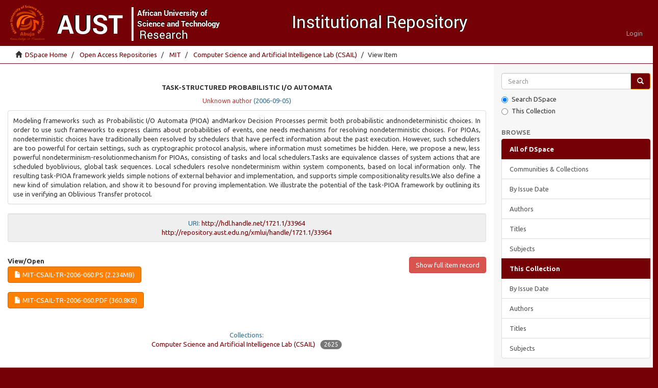

--- FILE ---
content_type: text/html;charset=utf-8
request_url: http://repository.aust.edu.ng/xmlui/handle/1721.1/33964
body_size: 4203
content:
<!DOCTYPE html>
            <!--[if lt IE 7]> <html class="no-js lt-ie9 lt-ie8 lt-ie7" lang="en"> <![endif]-->
            <!--[if IE 7]>    <html class="no-js lt-ie9 lt-ie8" lang="en"> <![endif]-->
            <!--[if IE 8]>    <html class="no-js lt-ie9" lang="en"> <![endif]-->
            <!--[if gt IE 8]><!--> <html class="no-js" lang="en"> <!--<![endif]-->
            <head><META http-equiv="Content-Type" content="text/html; charset=UTF-8">
<meta content="text/html; charset=UTF-8" http-equiv="Content-Type">
<meta content="IE=edge,chrome=1" http-equiv="X-UA-Compatible">
<meta content="width=device-width,initial-scale=1" name="viewport">
<link rel="shortcut icon" href="/xmlui/themes/AUST-theme/images/favicon.ico">
<link rel="apple-touch-icon" href="/xmlui/themes/AUST-theme/images/apple-touch-icon.png">
<meta name="Generator" content="DSpace 5.2">
<link type="text/css" rel="stylesheet" href="http://fonts.googleapis.com/css?family=Ubuntu:400,700">
<link href="/xmlui/themes/AUST-theme/styles/main.css" rel="stylesheet">
<link type="application/opensearchdescription+xml" rel="search" href="http://repository.aust.edu.ng:80/xmlui/description.xml" title="DSpace">
<script>
                //Clear default text of emty text areas on focus
                function tFocus(element)
                {
                if (element.value == ' '){element.value='';}
                }
                //Clear default text of emty text areas on submit
                function tSubmit(form)
                {
                var defaultedElements = document.getElementsByTagName("textarea");
                for (var i=0; i != defaultedElements.length; i++){
                if (defaultedElements[i].value == ' '){
                defaultedElements[i].value='';}}
                }
                //Disable pressing 'enter' key to submit a form (otherwise pressing 'enter' causes a submission to start over)
                function disableEnterKey(e)
                {
                var key;

                if(window.event)
                key = window.event.keyCode;     //Internet Explorer
                else
                key = e.which;     //Firefox and Netscape

                if(key == 13)  //if "Enter" pressed, then disable!
                return false;
                else
                return true;
                }
            </script><!--[if lt IE 9]>
                <script src="/xmlui/themes/AUST-theme/vendor/html5shiv/dist/html5shiv.js"> </script>
                <script src="/xmlui/themes/AUST-theme/vendor/respond/respond.min.js"> </script>
                <![endif]--><script src="/xmlui/themes/AUST-theme/vendor/modernizr/modernizr.js"> </script>
<title>Task-Structured Probabilistic I/O Automata</title>
<link rel="schema.DCTERMS" href="http://purl.org/dc/terms/" />
<link rel="schema.DC" href="http://purl.org/dc/elements/1.1/" />
<meta name="DCTERMS.dateAccepted" content="2006-09-07T20:14:22Z" scheme="DCTERMS.W3CDTF" />
<meta name="DCTERMS.dateAccepted" content="2018-11-24T10:25:03Z" scheme="DCTERMS.W3CDTF" />
<meta name="DCTERMS.available" content="2006-09-07T20:14:22Z" scheme="DCTERMS.W3CDTF" />
<meta name="DCTERMS.available" content="2018-11-24T10:25:03Z" scheme="DCTERMS.W3CDTF" />
<meta name="DCTERMS.issued" content="2006-09-05" scheme="DCTERMS.W3CDTF" />
<meta name="DC.identifier" content="http://hdl.handle.net/1721.1/33964" scheme="DCTERMS.URI" />
<meta name="DC.identifier" content="http://repository.aust.edu.ng/xmlui/handle/1721.1/33964" scheme="DCTERMS.URI" />
<meta name="DCTERMS.abstract" content="Modeling frameworks such as Probabilistic I/O Automata (PIOA) andMarkov Decision Processes permit both probabilistic andnondeterministic choices.  In order to use such frameworks to express claims about probabilities of events, one needs mechanisms for resolving nondeterministic choices.  For PIOAs, nondeterministic choices have traditionally been resolved by schedulers that have perfect information about the past execution.  However, such schedulers are too powerful for certain settings, such as cryptographic protocol analysis, where information must sometimes be hidden. Here, we propose a new, less powerful nondeterminism-resolutionmechanism for PIOAs, consisting of tasks and local schedulers.Tasks are equivalence classes of system actions that are scheduled byoblivious, global task sequences.  Local schedulers resolve nondeterminism within system components, based on local information only.  The resulting task-PIOA framework yields simple notions of external behavior and implementation, and supports simple compositionality results.We also define a new kind of simulation relation, and show it to besound for proving implementation.  We illustrate the potential of the task-PIOA    framework by outlining its use in verifying an Oblivious Transfer protocol." />
<meta name="DCTERMS.extent" content="34 p." />
<meta name="DCTERMS.extent" content="2343188 bytes" />
<meta name="DCTERMS.extent" content="369503 bytes" />
<meta name="DC.language" content="en_US" scheme="DCTERMS.RFC1766" />
<meta name="DCTERMS.replaces" content="http://hdl.handle.net/1721.1/32525" />
<meta name="DC.relation" content="http://hdl.handle.net/1721.1/32525" scheme="DCTERMS.URI" />
<meta name="DC.title" content="Task-Structured Probabilistic I/O Automata" />
<meta content="Task-Structured Probabilistic I/O Automata" name="citation_title">
<meta content="2006-09-05" name="citation_date">
<meta content="en_US" name="citation_language">
<meta content="http://repository.aust.edu.ng/xmlui/handle/1721.1/33964" name="citation_abstract_html_url">
</head><body>
<header>
<div role="navigation" class="navbar navbar-default navbar-static-top">
<div class="container">
<div class="navbar-header">
<button data-toggle="offcanvas" class="navbar-toggle" type="button"><span class="sr-only">Toggle navigation</span><span class="icon-bar"></span><span class="icon-bar"></span><span class="icon-bar"></span></button><a class="navbar-brand" href="/xmlui/"><img src="/xmlui/themes/AUST-theme//images/logo.png"></a>
<div class="navbar-header pull-right visible-xs hidden-sm hidden-md hidden-lg">
<ul class="nav nav-pills pull-left ">
<li>
<form method="get" action="/xmlui/login" style="display: inline">
<button class="navbar-toggle navbar-link"><b aria-hidden="true" class="visible-xs glyphicon glyphicon-user"></b></button>
</form>
</li>
</ul>
</div>
</div>
<div class="navbar-header pull-right hidden-xs">
<ul class="nav navbar-nav pull-left"></ul>
<ul class="nav navbar-nav pull-left">
<li>
<a href="/xmlui/login"><span class="hidden-xs">Login</span></a>
</li>
</ul>
<button type="button" class="navbar-toggle visible-sm" data-toggle="offcanvas"><span class="sr-only">Toggle navigation</span><span class="icon-bar"></span><span class="icon-bar"></span><span class="icon-bar"></span></button>
</div>
</div>
</div>
</header>
<div class="trail-wrapper hidden-print">
<div class="container">
<div class="row">
<div class="col-xs-12">
<div class="breadcrumb dropdown visible-xs">
<a data-toggle="dropdown" class="dropdown-toggle" role="button" href="#" id="trail-dropdown-toggle">View Item&nbsp;<b class="caret"></b></a>
<ul aria-labelledby="trail-dropdown-toggle" role="menu" class="dropdown-menu">
<li role="presentation">
<a role="menuitem" href="/xmlui/"><i aria-hidden="true" class="glyphicon glyphicon-home"></i>&nbsp;
                        DSpace Home</a>
</li>
<li role="presentation">
<a role="menuitem" href="/xmlui/handle/123456789/627">Open Access Repositories</a>
</li>
<li role="presentation">
<a role="menuitem" href="/xmlui/handle/123456789/659">MIT</a>
</li>
<li role="presentation">
<a role="menuitem" href="/xmlui/handle/123456789/660">Computer Science and Artificial Intelligence Lab (CSAIL)</a>
</li>
<li role="presentation" class="disabled">
<a href="#" role="menuitem">View Item</a>
</li>
</ul>
</div>
<ul class="breadcrumb hidden-xs">
<li>
<i aria-hidden="true" class="glyphicon glyphicon-home"></i>&nbsp;
            <a href="/xmlui/">DSpace Home</a>
</li>
<li>
<a href="/xmlui/handle/123456789/627">Open Access Repositories</a>
</li>
<li>
<a href="/xmlui/handle/123456789/659">MIT</a>
</li>
<li>
<a href="/xmlui/handle/123456789/660">Computer Science and Artificial Intelligence Lab (CSAIL)</a>
</li>
<li class="active">View Item</li>
</ul>
</div>
</div>
</div>
</div>
<div class="hidden" id="no-js-warning-wrapper">
<div id="no-js-warning">
<div class="notice failure">JavaScript is disabled for your browser. Some features of this site may not work without it.</div>
</div>
</div>
<div class="container" id="main-container">
<div class="row row-offcanvas row-offcanvas-right">
<div class="horizontal-slider clearfix">
<div class="col-xs-12 col-sm-12 col-md-9 main-content">
<div>
<div id="aspect_artifactbrowser_ItemViewer_div_item-view" class="ds-static-div primary">
<!-- External Metadata URL: cocoon://metadata/handle/1721.1/33964/mets.xml?rightsMDTypes=METSRIGHTS-->
<div>
<center>
<h1 class="text-uppercase">Task-Structured Probabilistic I/O Automata</h1>
</center>
<center>
<div class="artifact-info">
<span class="text-danger">Unknown author</span> <span class="text-info"> (<span class="date">2006-09-05</span>)</span>
</div>
</center>
<div></div>
<div style="margin-top: 10px;">
<div>
<p class="panel panel-default text-justify" style="padding: 10px;">Modeling frameworks such as Probabilistic I/O Automata (PIOA) andMarkov Decision Processes permit both probabilistic andnondeterministic choices.  In order to use such frameworks to express claims about probabilities of events, one needs mechanisms for resolving nondeterministic choices.  For PIOAs, nondeterministic choices have traditionally been resolved by schedulers that have perfect information about the past execution.  However, such schedulers are too powerful for certain settings, such as cryptographic protocol analysis, where information must sometimes be hidden. Here, we propose a new, less powerful nondeterminism-resolutionmechanism for PIOAs, consisting of tasks and local schedulers.Tasks are equivalence classes of system actions that are scheduled byoblivious, global task sequences.  Local schedulers resolve nondeterminism within system components, based on local information only.  The resulting task-PIOA framework yields simple notions of external behavior and implementation, and supports simple compositionality results.We also define a new kind of simulation relation, and show it to besound for proving implementation.  We illustrate the potential of the task-PIOA    framework by outlining its use in verifying an Oblivious Transfer protocol.</p>
</div>
</div>
<div class="well well-sm">
<center>
<span class="text-info">URI: <a href="http://hdl.handle.net/1721.1/33964">http://hdl.handle.net/1721.1/33964</a>
<br>
<a href="http://repository.aust.edu.ng/xmlui/handle/1721.1/33964">http://repository.aust.edu.ng/xmlui/handle/1721.1/33964</a></span>
</center>
</div>
<div class="row">
<div class="col-md-6">
<div class="item-page-field-wrapper table">
<h5>View/<wbr></wbr>Open</h5>
<div>
<a class="btn btn-warning text-uppercase" href="http://dspace.mit.edu/bitstream/handle/1721.1/33964/MIT-CSAIL-TR-2006-060.ps?sequence=1"><i aria-hidden="true" class="glyphicon  glyphicon-file"></i> MIT-CSAIL-TR-2006-060.ps (2.234Mb)</a>
</div>
<br>
<div>
<a class="btn btn-warning text-uppercase" href="http://dspace.mit.edu/bitstream/handle/1721.1/33964/MIT-CSAIL-TR-2006-060.pdf?sequence=2"><i aria-hidden="true" class="glyphicon  glyphicon-file"></i> MIT-CSAIL-TR-2006-060.pdf (360.8Kb)</a>
</div>
<br>
</div>
</div>
<div class="col-md-6">
<div class="pull-right">
<h5>
<a class="btn btn-danger" href="/xmlui/handle/1721.1/33964?show=full">Show full item record</a>
</h5>
</div>
</div>
</div>
<div>
<div>
<center>
<span class="text-info">Collections: <ul class="list-unstyled">
<!-- External Metadata URL: cocoon://metadata/handle/123456789/660/mets.xml-->
<li class="row">
<a href="/xmlui/handle/123456789/660">Computer Science and Artificial Intelligence Lab (CSAIL)</a><span class="badge" style="margin-left: 10px;">2625</span>
</li>
</ul>
</span>
</center>
</div>
</div>
</div>
</div>
</div>
</div>
<div role="navigation" id="sidebar" class="col-xs-6 col-sm-3 sidebar-offcanvas">
<div class="word-break hidden-print" id="ds-options">
<div class="ds-option-set" id="ds-search-option">
<form method="post" class="" id="ds-search-form" action="/xmlui/discover">
<fieldset>
<div class="input-group">
<input placeholder="Search" type="text" class="ds-text-field form-control" name="query"><span class="input-group-btn"><button title="Go" class="ds-button-field btn btn-primary"><span aria-hidden="true" class="glyphicon glyphicon-search"></span></button></span>
</div>
<div class="radio">
<label><input checked value="" name="scope" type="radio" id="ds-search-form-scope-all">Search DSpace</label>
</div>
<div class="radio">
<label><input name="scope" type="radio" id="ds-search-form-scope-container" value="123456789/660">This Collection</label>
</div>
</fieldset>
</form>
</div>
<h2 class="ds-option-set-head  h6">Browse</h2>
<div id="aspect_viewArtifacts_Navigation_list_browse" class="list-group">
<a class="list-group-item active"><span class="h5 list-group-item-heading  h5">All of DSpace</span></a><a href="/xmlui/community-list" class="list-group-item ds-option">Communities &amp; Collections</a><a href="/xmlui/browse?type=dateissued" class="list-group-item ds-option">By Issue Date</a><a href="/xmlui/browse?type=author" class="list-group-item ds-option">Authors</a><a href="/xmlui/browse?type=title" class="list-group-item ds-option">Titles</a><a href="/xmlui/browse?type=subject" class="list-group-item ds-option">Subjects</a><a class="list-group-item active"><span class="h5 list-group-item-heading  h5">This Collection</span></a><a href="/xmlui/handle/123456789/660/browse?type=dateissued" class="list-group-item ds-option">By Issue Date</a><a href="/xmlui/handle/123456789/660/browse?type=author" class="list-group-item ds-option">Authors</a><a href="/xmlui/handle/123456789/660/browse?type=title" class="list-group-item ds-option">Titles</a><a href="/xmlui/handle/123456789/660/browse?type=subject" class="list-group-item ds-option">Subjects</a>
</div>
<h2 class="ds-option-set-head  h6">My Account</h2>
<div id="aspect_viewArtifacts_Navigation_list_account" class="list-group">
<a href="/xmlui/login" class="list-group-item ds-option">Login</a><a href="/xmlui/register" class="list-group-item ds-option">Register</a>
</div>
<div id="aspect_viewArtifacts_Navigation_list_context" class="list-group"></div>
<div id="aspect_viewArtifacts_Navigation_list_administrative" class="list-group"></div>
<div id="aspect_discovery_Navigation_list_discovery" class="list-group"></div>
</div>
</div>
</div>
<footer>
<div class="row hidden-xs hidden-sm hidden-md">
<div class="col-lg-9">
<div style="background-color: #ccc; padding: 10px;">
<a href="http://www.aust.edu.ng/library" style="padding-left:25px;">AUST Library</a> | <a href="http://opac.aust.edu.ng">OPAC</a> | Copyright &copy; <a target="_blank" href="http://aust.edu.ng">African University of Science and Technology</a>
</div>
</div>
<div class="col-lg-3 hidden-print">
<div style="background-color: #ccc; padding: 10px;">
<a style="padding-left:70px;" href="/xmlui/contact">Contact Us</a> | <a href="/xmlui/feedback">Send Feedback</a>
</div>
</div>
</div>
<a class="hidden" href="/xmlui/htmlmap">&nbsp;</a>
</footer>
</div>
</div>
<script>if(!window.DSpace){window.DSpace={};}window.DSpace.context_path='/xmlui';window.DSpace.theme_path='/xmlui/themes/AUST-theme/';</script><script src="/xmlui/themes/AUST-theme/scripts/theme.js"> </script>
</body></html>
